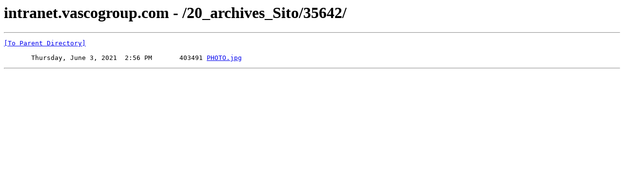

--- FILE ---
content_type: text/html; charset=UTF-8
request_url: http://intranet.vascogroup.com/20_archives_Sito/35642/
body_size: 361
content:
<html><head><title>intranet.vascogroup.com - /20_archives_Sito/35642/</title></head><body><H1>intranet.vascogroup.com - /20_archives_Sito/35642/</H1><hr>

<pre><A HREF="/20_archives_Sito/">[To Parent Directory]</A><br><br>       Thursday, June 3, 2021  2:56 PM       403491 <A HREF="/20_archives_Sito/35642/PHOTO.jpg">PHOTO.jpg</A><br></pre><hr></body></html>